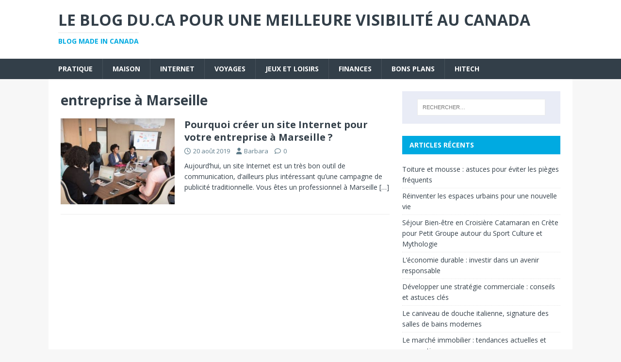

--- FILE ---
content_type: text/html; charset=utf-8
request_url: https://canadiandots.ca/blog/tag/entreprise-a-marseille/
body_size: 13623
content:
<!DOCTYPE html>
<html class="no-js" dir="ltr" lang="fr-FR" prefix="og: https://ogp.me/ns#" amp="" data-amp-auto-lightbox-disable transformed="self;v=1" i-amphtml-layout="" i-amphtml-no-boilerplate="">
<head><meta charset="UTF-8"><meta name="viewport" content="width=device-width"><link rel="preconnect" href="https://cdn.ampproject.org"><style amp-runtime="" i-amphtml-version="012512221826001">html{overflow-x:hidden!important}html.i-amphtml-fie{height:100%!important;width:100%!important}html:not([amp4ads]),html:not([amp4ads]) body{height:auto!important}html:not([amp4ads]) body{margin:0!important}body{-webkit-text-size-adjust:100%;-moz-text-size-adjust:100%;-ms-text-size-adjust:100%;text-size-adjust:100%}html.i-amphtml-singledoc.i-amphtml-embedded{-ms-touch-action:pan-y pinch-zoom;touch-action:pan-y pinch-zoom}html.i-amphtml-fie>body,html.i-amphtml-singledoc>body{overflow:visible!important}html.i-amphtml-fie:not(.i-amphtml-inabox)>body,html.i-amphtml-singledoc:not(.i-amphtml-inabox)>body{position:relative!important}html.i-amphtml-ios-embed-legacy>body{overflow-x:hidden!important;overflow-y:auto!important;position:absolute!important}html.i-amphtml-ios-embed{overflow-y:auto!important;position:static}#i-amphtml-wrapper{overflow-x:hidden!important;overflow-y:auto!important;position:absolute!important;top:0!important;left:0!important;right:0!important;bottom:0!important;margin:0!important;display:block!important}html.i-amphtml-ios-embed.i-amphtml-ios-overscroll,html.i-amphtml-ios-embed.i-amphtml-ios-overscroll>#i-amphtml-wrapper{-webkit-overflow-scrolling:touch!important}#i-amphtml-wrapper>body{position:relative!important;border-top:1px solid transparent!important}#i-amphtml-wrapper+body{visibility:visible}#i-amphtml-wrapper+body .i-amphtml-lightbox-element,#i-amphtml-wrapper+body[i-amphtml-lightbox]{visibility:hidden}#i-amphtml-wrapper+body[i-amphtml-lightbox] .i-amphtml-lightbox-element{visibility:visible}#i-amphtml-wrapper.i-amphtml-scroll-disabled,.i-amphtml-scroll-disabled{overflow-x:hidden!important;overflow-y:hidden!important}amp-instagram{padding:54px 0px 0px!important;background-color:#fff}amp-iframe iframe{box-sizing:border-box!important}[amp-access][amp-access-hide]{display:none}[subscriptions-dialog],body:not(.i-amphtml-subs-ready) [subscriptions-action],body:not(.i-amphtml-subs-ready) [subscriptions-section]{display:none!important}amp-experiment,amp-live-list>[update]{display:none}amp-list[resizable-children]>.i-amphtml-loading-container.amp-hidden{display:none!important}amp-list [fetch-error],amp-list[load-more] [load-more-button],amp-list[load-more] [load-more-end],amp-list[load-more] [load-more-failed],amp-list[load-more] [load-more-loading]{display:none}amp-list[diffable] div[role=list]{display:block}amp-story-page,amp-story[standalone]{min-height:1px!important;display:block!important;height:100%!important;margin:0!important;padding:0!important;overflow:hidden!important;width:100%!important}amp-story[standalone]{background-color:#000!important;position:relative!important}amp-story-page{background-color:#757575}amp-story .amp-active>div,amp-story .i-amphtml-loader-background{display:none!important}amp-story-page:not(:first-of-type):not([distance]):not([active]){transform:translateY(1000vh)!important}amp-autocomplete{position:relative!important;display:inline-block!important}amp-autocomplete>input,amp-autocomplete>textarea{padding:0.5rem;border:1px solid rgba(0,0,0,.33)}.i-amphtml-autocomplete-results,amp-autocomplete>input,amp-autocomplete>textarea{font-size:1rem;line-height:1.5rem}[amp-fx^=fly-in]{visibility:hidden}amp-script[nodom],amp-script[sandboxed]{position:fixed!important;top:0!important;width:1px!important;height:1px!important;overflow:hidden!important;visibility:hidden}
/*# sourceURL=/css/ampdoc.css*/[hidden]{display:none!important}.i-amphtml-element{display:inline-block}.i-amphtml-blurry-placeholder{transition:opacity 0.3s cubic-bezier(0.0,0.0,0.2,1)!important;pointer-events:none}[layout=nodisplay]:not(.i-amphtml-element){display:none!important}.i-amphtml-layout-fixed,[layout=fixed][width][height]:not(.i-amphtml-layout-fixed){display:inline-block;position:relative}.i-amphtml-layout-responsive,[layout=responsive][width][height]:not(.i-amphtml-layout-responsive),[width][height][heights]:not([layout]):not(.i-amphtml-layout-responsive),[width][height][sizes]:not(img):not([layout]):not(.i-amphtml-layout-responsive){display:block;position:relative}.i-amphtml-layout-intrinsic,[layout=intrinsic][width][height]:not(.i-amphtml-layout-intrinsic){display:inline-block;position:relative;max-width:100%}.i-amphtml-layout-intrinsic .i-amphtml-sizer{max-width:100%}.i-amphtml-intrinsic-sizer{max-width:100%;display:block!important}.i-amphtml-layout-container,.i-amphtml-layout-fixed-height,[layout=container],[layout=fixed-height][height]:not(.i-amphtml-layout-fixed-height){display:block;position:relative}.i-amphtml-layout-fill,.i-amphtml-layout-fill.i-amphtml-notbuilt,[layout=fill]:not(.i-amphtml-layout-fill),body noscript>*{display:block;overflow:hidden!important;position:absolute;top:0;left:0;bottom:0;right:0}body noscript>*{position:absolute!important;width:100%;height:100%;z-index:2}body noscript{display:inline!important}.i-amphtml-layout-flex-item,[layout=flex-item]:not(.i-amphtml-layout-flex-item){display:block;position:relative;-ms-flex:1 1 auto;flex:1 1 auto}.i-amphtml-layout-fluid{position:relative}.i-amphtml-layout-size-defined{overflow:hidden!important}.i-amphtml-layout-awaiting-size{position:absolute!important;top:auto!important;bottom:auto!important}i-amphtml-sizer{display:block!important}@supports (aspect-ratio:1/1){i-amphtml-sizer.i-amphtml-disable-ar{display:none!important}}.i-amphtml-blurry-placeholder,.i-amphtml-fill-content{display:block;height:0;max-height:100%;max-width:100%;min-height:100%;min-width:100%;width:0;margin:auto}.i-amphtml-layout-size-defined .i-amphtml-fill-content{position:absolute;top:0;left:0;bottom:0;right:0}.i-amphtml-replaced-content,.i-amphtml-screen-reader{padding:0!important;border:none!important}.i-amphtml-screen-reader{position:fixed!important;top:0px!important;left:0px!important;width:4px!important;height:4px!important;opacity:0!important;overflow:hidden!important;margin:0!important;display:block!important;visibility:visible!important}.i-amphtml-screen-reader~.i-amphtml-screen-reader{left:8px!important}.i-amphtml-screen-reader~.i-amphtml-screen-reader~.i-amphtml-screen-reader{left:12px!important}.i-amphtml-screen-reader~.i-amphtml-screen-reader~.i-amphtml-screen-reader~.i-amphtml-screen-reader{left:16px!important}.i-amphtml-unresolved{position:relative;overflow:hidden!important}.i-amphtml-select-disabled{-webkit-user-select:none!important;-ms-user-select:none!important;user-select:none!important}.i-amphtml-notbuilt,[layout]:not(.i-amphtml-element),[width][height][heights]:not([layout]):not(.i-amphtml-element),[width][height][sizes]:not(img):not([layout]):not(.i-amphtml-element){position:relative;overflow:hidden!important;color:transparent!important}.i-amphtml-notbuilt:not(.i-amphtml-layout-container)>*,[layout]:not([layout=container]):not(.i-amphtml-element)>*,[width][height][heights]:not([layout]):not(.i-amphtml-element)>*,[width][height][sizes]:not([layout]):not(.i-amphtml-element)>*{display:none}amp-img:not(.i-amphtml-element)[i-amphtml-ssr]>img.i-amphtml-fill-content{display:block}.i-amphtml-notbuilt:not(.i-amphtml-layout-container),[layout]:not([layout=container]):not(.i-amphtml-element),[width][height][heights]:not([layout]):not(.i-amphtml-element),[width][height][sizes]:not(img):not([layout]):not(.i-amphtml-element){color:transparent!important;line-height:0!important}.i-amphtml-ghost{visibility:hidden!important}.i-amphtml-element>[placeholder],[layout]:not(.i-amphtml-element)>[placeholder],[width][height][heights]:not([layout]):not(.i-amphtml-element)>[placeholder],[width][height][sizes]:not([layout]):not(.i-amphtml-element)>[placeholder]{display:block;line-height:normal}.i-amphtml-element>[placeholder].amp-hidden,.i-amphtml-element>[placeholder].hidden{visibility:hidden}.i-amphtml-element:not(.amp-notsupported)>[fallback],.i-amphtml-layout-container>[placeholder].amp-hidden,.i-amphtml-layout-container>[placeholder].hidden{display:none}.i-amphtml-layout-size-defined>[fallback],.i-amphtml-layout-size-defined>[placeholder]{position:absolute!important;top:0!important;left:0!important;right:0!important;bottom:0!important;z-index:1}amp-img[i-amphtml-ssr]:not(.i-amphtml-element)>[placeholder]{z-index:auto}.i-amphtml-notbuilt>[placeholder]{display:block!important}.i-amphtml-hidden-by-media-query{display:none!important}.i-amphtml-element-error{background:red!important;color:#fff!important;position:relative!important}.i-amphtml-element-error:before{content:attr(error-message)}i-amp-scroll-container,i-amphtml-scroll-container{position:absolute;top:0;left:0;right:0;bottom:0;display:block}i-amp-scroll-container.amp-active,i-amphtml-scroll-container.amp-active{overflow:auto;-webkit-overflow-scrolling:touch}.i-amphtml-loading-container{display:block!important;pointer-events:none;z-index:1}.i-amphtml-notbuilt>.i-amphtml-loading-container{display:block!important}.i-amphtml-loading-container.amp-hidden{visibility:hidden}.i-amphtml-element>[overflow]{cursor:pointer;position:relative;z-index:2;visibility:hidden;display:initial;line-height:normal}.i-amphtml-layout-size-defined>[overflow]{position:absolute}.i-amphtml-element>[overflow].amp-visible{visibility:visible}template{display:none!important}.amp-border-box,.amp-border-box *,.amp-border-box :after,.amp-border-box :before{box-sizing:border-box}amp-pixel{display:none!important}amp-analytics,amp-auto-ads,amp-story-auto-ads{position:fixed!important;top:0!important;width:1px!important;height:1px!important;overflow:hidden!important;visibility:hidden}amp-story{visibility:hidden!important}html.i-amphtml-fie>amp-analytics{position:initial!important}[visible-when-invalid]:not(.visible),form [submit-error],form [submit-success],form [submitting]{display:none}amp-accordion{display:block!important}@media (min-width:1px){:where(amp-accordion>section)>:first-child{margin:0;background-color:#efefef;padding-right:20px;border:1px solid #dfdfdf}:where(amp-accordion>section)>:last-child{margin:0}}amp-accordion>section{float:none!important}amp-accordion>section>*{float:none!important;display:block!important;overflow:hidden!important;position:relative!important}amp-accordion,amp-accordion>section{margin:0}amp-accordion:not(.i-amphtml-built)>section>:last-child{display:none!important}amp-accordion:not(.i-amphtml-built)>section[expanded]>:last-child{display:block!important}
/*# sourceURL=/css/ampshared.css*/</style><meta name="robots" content="max-image-preview:large"><meta name="generator" content="All in One SEO (AIOSEO) 4.9.3"><meta name="robots" content="index,follow"><meta name="generator" content="Site Kit by Google 1.170.0"><meta name="google-site-verification" content="uU_xXhhmRP0ZJjSZ19Rao11gAR9lv9GCtG6W25cyj-s"><meta name="google-site-verification" content="RdBSHNOQjF4-iydNZgbhK_YCGJabbh0g5bH_HK3BhPE"><meta name="google-adsense-platform-account" content="ca-host-pub-2644536267352236"><meta name="google-adsense-platform-domain" content="sitekit.withgoogle.com"><meta name="generator" content="AMP Plugin v2.5.5; mode=standard"><meta name="msapplication-TileImage" content="https://canadiandots.ca/blog/wp-content/uploads/2019/02/cropped-canada-159585_640-270x270.jpg"><link rel="preconnect" href="https://fonts.gstatic.com/" crossorigin=""><link rel="dns-prefetch" href="//fonts.googleapis.com"><link rel="dns-prefetch" href="//www.googletagmanager.com"><link rel="preload" href="https://canadiandots.ca/blog/wp-content/themes/mh-magazine-lite/fonts/fontawesome/fa-regular-400.woff2" as="font" crossorigin=""><link rel="preload" href="https://canadiandots.ca/blog/wp-content/themes/mh-magazine-lite/fonts/fontawesome/fa-solid-900.woff2" as="font" crossorigin=""><link rel="preload" href="https://canadiandots.ca/blog/wp-content/themes/mh-magazine-lite/fonts/fontawesome/fa-brands-400.woff2" as="font" crossorigin=""><link rel="preconnect" href="https://fonts.gstatic.com" crossorigin=""><link rel="dns-prefetch" href="https://fonts.gstatic.com"><script async="" src="https://cdn.ampproject.org/v0.mjs" type="module" crossorigin="anonymous"></script><script async nomodule src="https://cdn.ampproject.org/v0.js" crossorigin="anonymous"></script><script src="https://cdn.ampproject.org/v0/amp-analytics-0.1.mjs" async="" custom-element="amp-analytics" type="module" crossorigin="anonymous"></script><script async nomodule src="https://cdn.ampproject.org/v0/amp-analytics-0.1.js" crossorigin="anonymous" custom-element="amp-analytics"></script><script src="https://cdn.ampproject.org/v0/amp-auto-ads-0.1.mjs" async="" custom-element="amp-auto-ads" type="module" crossorigin="anonymous"></script><script async nomodule src="https://cdn.ampproject.org/v0/amp-auto-ads-0.1.js" crossorigin="anonymous" custom-element="amp-auto-ads"></script><script src="https://cdn.ampproject.org/v0/amp-form-0.1.mjs" async="" custom-element="amp-form" type="module" crossorigin="anonymous"></script><script async nomodule src="https://cdn.ampproject.org/v0/amp-form-0.1.js" crossorigin="anonymous" custom-element="amp-form"></script><link rel="icon" href="https://canadiandots.ca/blog/wp-content/uploads/2019/02/cropped-canada-159585_640-32x32.jpg" sizes="32x32"><link rel="icon" href="https://canadiandots.ca/blog/wp-content/uploads/2019/02/cropped-canada-159585_640-192x192.jpg" sizes="192x192"><link crossorigin="anonymous" rel="stylesheet" id="mh-google-fonts-css" href="https://fonts.googleapis.com/css?family=Open+Sans:400,400italic,700,600" type="text/css" media="all"><style amp-custom="">amp-img:is([sizes=auto i],[sizes^="auto," i]){contain-intrinsic-size:3000px 1500px}amp-img.amp-wp-enforced-sizes{object-fit:contain}amp-img img,amp-img noscript{image-rendering:inherit;object-fit:inherit;object-position:inherit}.fp-flex{display:-webkit-flex;display:-ms-flexbox;display:flex;justify-content:flex-start;flex-direction:row;flex-wrap:wrap;-ms-flex-align:start;align-items:flex-start}.fp-row{margin-left:-15px;margin-right:-15px}.fp-post{margin-bottom:20px}.fp-col{min-width:200px;max-width:400px;flex:1 1 30%;margin-left:15px;margin-right:15px}.fp-col:empty{height:0;visibility:hidden;margin-top:0;margin-bottom:0}.fp-body{min-width:0}.fp-list-1 .fp-flex{flex-wrap:nowrap}.fp-list-1 .fp-media{flex-shrink:0}.fp-thumbnail{display:block}.fp-list-1 .fp-thumbnail{margin-right:1em}.fp-thumbnail{-webkit-transition:opacity 500ms ease;transition:opacity 500ms ease}.fp-thumbnail:hover{opacity:.8}.fp-thumbnail amp-img{display:block;width:100%;object-fit:cover;overflow:hidden}.fp-media .fp-thumbnail amp-img{margin:0}.fp-thumbnail amp-img.size-thumbnail{width:85px;height:85px}.fp-post .fp-title{font-size:1em;line-height:1.5;font-weight:400}.widget .fp-post .fp-title{margin:0;padding:0}.fp-post .fp-title a{color:currentColor;text-decoration:none}.fp-excerpt{margin-top:.4em;opacity:.8}.fp-meta{font-size:.9em;margin-top:.2em}.fp-post .fp-meta a{opacity:.5;color:currentColor;text-decoration:none}.fp-meta a:hover{opacity:.8}.fp-meta > span:before{content:" · ";opacity:.5}.fp-meta > span:first-child:before{content:""}.fp-categories{display:block;font-size:.7em;margin:0;opacity:.7;text-transform:uppercase;letter-spacing:.2em}.screen-reader-text{border:0;clip:rect(1px,1px,1px,1px);clip-path:inset(50%);height:1px;margin:-1px;overflow:hidden;padding:0;width:1px}.screen-reader-text:not(#_#_#_#_#_#_#_){position:absolute;word-wrap:normal}.fp-post .fp-readmore{margin-top:.5em}.fp-post .fp-readmore-link{text-decoration:none;font-size:.9em;display:inline-block;border:1px solid;padding:.2em .7em;border-radius:3px}.fp-post .fp-readmore-link:hover{text-decoration:none}#cookie-notice{position:fixed;min-width:100%;height:auto;z-index:100000;font-size:13px;letter-spacing:0;line-height:20px;left:0;text-align:center;font-weight:normal;font-family:-apple-system,BlinkMacSystemFont,Arial,Roboto,"Helvetica Neue",sans-serif}#cookie-notice,#cookie-notice *{-webkit-box-sizing:border-box;-moz-box-sizing:border-box;box-sizing:border-box}#cookie-notice .cookie-notice-container{display:block}#cookie-notice.cookie-notice-hidden .cookie-notice-container{display:none}.cn-position-bottom{bottom:0}.cookie-notice-container{padding:15px 30px;text-align:center;width:100%;z-index:2}.cn-close-icon{position:absolute;right:15px;top:50%;margin:-10px 0 0 0;width:15px;height:15px;opacity:.5;padding:10px;border:none;outline:none;background:none;box-shadow:none;cursor:pointer}.cn-close-icon:focus,.cn-close-icon:focus-visible{outline:2px solid currentColor;outline-offset:3px}.cn-close-icon:hover{opacity:1}.cn-close-icon:before,.cn-close-icon:after{position:absolute;content:" ";height:15px;width:2px;top:3px;background-color:rgba(128,128,128,1)}.cn-close-icon:before{transform:rotate(45deg)}.cn-close-icon:after{transform:rotate(-45deg)}#cookie-notice .cn-button{margin:0 0 0 10px;display:inline-block}#cookie-notice .cn-button:not(.cn-button-custom){font-family:-apple-system,BlinkMacSystemFont,Arial,Roboto,"Helvetica Neue",sans-serif;font-weight:normal;font-size:13px;letter-spacing:.25px;line-height:20px;line-height:1;margin:0 0 0 10px;text-align:center;text-transform:none;display:inline-block;cursor:pointer;touch-action:manipulation;white-space:nowrap;outline:none;box-shadow:none;text-shadow:none;border:none;-webkit-border-radius:3px;-moz-border-radius:3px;border-radius:3px;text-decoration:none;padding:8.5px 10px;color:inherit}.cn-text-container{margin:0 0 6px 0}.cn-text-container,.cn-buttons-container{display:inline-block}@-webkit-keyframes fadeIn{from{opacity:0}to{opacity:1}}@keyframes fadeIn{from{opacity:0}to{opacity:1}}@-webkit-keyframes fadeOut{from{opacity:1}to{opacity:0}}@keyframes fadeOut{from{opacity:1}to{opacity:0}}@-webkit-keyframes slideInUp{from{-webkit-transform:translate3d(0,100%,0);transform:translate3d(0,100%,0);visibility:visible}to{-webkit-transform:translate3d(0,0,0);transform:translate3d(0,0,0)}}@keyframes slideInUp{from{-webkit-transform:translate3d(0,100%,0);transform:translate3d(0,100%,0);visibility:visible}to{-webkit-transform:translate3d(0,0,0);transform:translate3d(0,0,0)}}@-webkit-keyframes slideOutDown{from{-webkit-transform:translate3d(0,0,0);transform:translate3d(0,0,0)}to{visibility:hidden;-webkit-transform:translate3d(0,100%,0);transform:translate3d(0,100%,0)}}@keyframes slideOutDown{from{-webkit-transform:translate3d(0,0,0);transform:translate3d(0,0,0)}to{visibility:hidden;-webkit-transform:translate3d(0,100%,0);transform:translate3d(0,100%,0)}}@-webkit-keyframes slideInDown{from{-webkit-transform:translate3d(0,-100%,0);transform:translate3d(0,-100%,0);visibility:visible}to{-webkit-transform:translate3d(0,0,0);transform:translate3d(0,0,0)}}@keyframes slideInDown{from{-webkit-transform:translate3d(0,-100%,0);transform:translate3d(0,-100%,0);visibility:visible}to{-webkit-transform:translate3d(0,0,0);transform:translate3d(0,0,0)}}@-webkit-keyframes slideOutUp{from{-webkit-transform:translate3d(0,0,0);transform:translate3d(0,0,0)}to{visibility:hidden;-webkit-transform:translate3d(0,-100%,0);transform:translate3d(0,-100%,0)}}@keyframes slideOutUp{from{-webkit-transform:translate3d(0,0,0);transform:translate3d(0,0,0)}to{visibility:hidden;-webkit-transform:translate3d(0,-100%,0);transform:translate3d(0,-100%,0)}}@media all and (max-width:900px){.cookie-notice-container #cn-notice-text{display:block}.cookie-notice-container #cn-notice-buttons{display:block}#cookie-notice .cn-button{margin:0 5px 5px 5px}}@media all and (max-width:480px){.cookie-notice-container{padding:15px 25px}}html,body,div,span,h1,h2,h3,h4,h6,p,a,amp-img,i,ul,li,form,label,article,aside,figure,footer,header,nav{margin:0;padding:0;border:0;font-size:100%;font:inherit;vertical-align:baseline}article,aside,figure,footer,header,nav{display:block}ul{list-style:none}html{font-size:100%;-ms-text-size-adjust:none;-webkit-text-size-adjust:none}body{font-family:"Open Sans",Helvetica,Arial,sans-serif;font-size:14px;font-size:.875rem;line-height:1.6;background:#f7f7f7;word-wrap:break-word}.mh-container,.mh-container-inner{width:100%;max-width:1080px;margin:0 auto;position:relative}.mh-container-outer{margin:25px auto;-webkit-box-shadow:0px 0px 10px rgba(50,50,50,.17);-moz-box-shadow:0px 0px 10px rgba(50,50,50,.17);box-shadow:0px 0px 10px rgba(50,50,50,.17)}.mh-wrapper{padding:25px;background:#fff}.mh-content{width:65.83%;overflow:hidden}.mh-sidebar{width:31.66%;float:left}.mh-right-sb #main-content{float:left;margin-right:2.5%}.mh-main-nav li{-webkit-transition:.25s ease-out;-moz-transition:.25s ease-out;transition:.25s ease-out}.mh-row [class*='mh-col-']:first-child{margin:0}[class*='mh-col-']{float:left;margin-left:2.5%;overflow:hidden}.mh-col-1-1{width:100%}.mh-clearfix{display:block}.mh-clearfix:after{content:".";display:block;clear:both;visibility:hidden;line-height:0;height:0;margin:0;padding:0}h1{font-size:32px;font-size:2rem}h2{font-size:24px;font-size:1.5rem}h3{font-size:20px;font-size:1.25rem}h4{font-size:18px;font-size:1.125rem}h6{font-size:14px;font-size:.875rem}h1,h2,h3,h4,h6{font-family:"Open Sans",Helvetica,Arial,sans-serif;color:#000;line-height:1.3;font-weight:700}i{font-style:italic}a{color:#000;text-decoration:none}a:hover{color:#e64946}.screen-reader-text{position:absolute;top:-9999rem;left:-9999rem}.mh-header{background:#fff}.mh-site-logo{padding:20px;overflow:hidden}.mh-header-text{margin:5px 0;text-transform:uppercase}.mh-header-title{font-size:32px;font-size:2rem;line-height:1}.mh-header-tagline{display:inline-block;font-size:14px;font-size:.875rem;line-height:1;color:#e64946;padding-top:10px;margin-top:10px;border-top:1px solid #e5e5e5}.mh-main-nav-wrap{background:#2a2a2a}.mh-main-nav{text-transform:uppercase;border-bottom:5px solid #e64946}.mh-main-nav li{float:left;position:relative;font-weight:700}.mh-main-nav li:hover{background:#e64946}.mh-main-nav li:hover a{color:#fff}.mh-main-nav li a{display:block;color:#fff;padding:10px 20px;border-left:1px solid rgba(255,255,255,.1)}.mh-main-nav li:first-child a{border:none}.mh-main-nav ul li:hover > ul{display:block;background:#2a2a2a;z-index:9999}.mh-main-nav ul ul{display:none;position:absolute}.mh-main-nav ul ul li{width:100%;min-width:16em}.mh-main-nav ul ul ul{left:100%;top:0}.mh-navigation amp-img{vertical-align:inherit}.page-header{margin-bottom:20px;margin-bottom:1.25rem}.page-title{font-size:28px;font-size:1.75rem}.mh-meta{font-size:13px;font-size:.8125rem}.mh-meta,.mh-meta a{color:#979797}.mh-meta a:hover{color:#e64946}.mh-footer .mh-meta,.mh-footer .mh-meta a,.mh-footer .mh-meta a:hover{color:#fff}.mh-meta span{margin-right:10px}.mh-meta .fa,.mh-meta .far{margin-right:5px}.mh-loop-item{padding-bottom:20px;padding-bottom:1.25rem;margin-bottom:20px;margin-bottom:1.25rem;border-bottom:1px solid #ebebeb}.mh-loop-header{margin-bottom:10px;margin-bottom:.625rem}.mh-loop-meta{margin-top:5px}.mh-loop-excerpt{overflow:hidden}.mh-loop-thumb{float:left;margin-right:20px}.mh-loop-thumb amp-img{width:100%;max-width:235px}.mh-footer{font-size:13px;font-size:.8125rem;color:#fff;padding:25px 25px 0;background:#2a2a2a}.mh-footer a,.mh-footer a:hover{color:#f7f7f7}.mh-copyright-wrap{padding:10px 25px;border-top:3px solid #999;background:#2a2a2a}.mh-copyright{font-size:12px;font-size:.75rem;color:#999}.mh-copyright a,.mh-copyright a:hover{color:#fff}amp-img{max-width:100%;width:auto \9;height:auto;vertical-align:bottom}input{font-size:12px;padding:5px;border:1px solid rgba(0,0,0,.1);vertical-align:middle;background:#f5f5f5;-webkit-transition:all .25s ease-in-out;-moz-transition:all .25s ease-in-out;transition:all .25s ease-in-out}input[type=text],input[type=email],input[type=tel],input[type=url]{width:60%}input[type=text]:hover,input[type=email]:hover,input[type=tel]:hover,input[type=url]:hover{border:1px solid #e64946}input[type=submit]{display:inline-block;min-width:150px;font-weight:700;color:#fff;padding:10px 15px;background:#e64946;cursor:pointer;text-transform:uppercase;-webkit-transition:all .1s linear;-moz-transition:all .1s linear;transition:all .1s linear;border:0;-webkit-appearance:none}input[type=submit]:hover{background:#2a2a2a}.search-form input{font-size:11px;line-height:1;color:#1f1e1e;text-transform:uppercase}.search-form .search-submit{display:none}.search-form .search-field{position:relative;padding:10px;margin:0;border:1px solid #ebebeb;background:#fff;cursor:pointer;-webkit-appearance:none;-webkit-border-radius:0;border-radius:0}.search-form .search-field:active,.search-form .search-field:focus{cursor:text}.mh-widget .search-form{display:block;margin:0 auto;padding:5%;background:#f5f5f5}.mh-widget .search-form .search-field{display:block;margin:0 auto;width:90%}.mh-footer .search-form input{width:100%}.mh-widget,.mh-footer-widget{margin-bottom:25px;overflow:hidden}.mh-widget-title{position:relative;font-size:16px;font-size:1rem;padding-bottom:5px;margin-bottom:20px;margin-bottom:1.25rem;text-transform:uppercase;border-bottom:3px solid #e64946}.mh-footer-widget-title{font-size:14px;font-size:.875rem;color:#fff}.mh-footer-widget-title a{color:#fff}.widget_categories li{border-bottom:1px dotted #ebebeb}.widget_categories li a{display:block;padding:5px 0}.widget_categories li:first-child a{padding-top:0}.mh-footer-widget.widget_categories li{border-color:rgba(255,255,255,.3)}.widget_recent_entries li,.recentcomments{display:block;padding:5px 0;border-bottom:1px dotted #e5e5e5}.widget_recent_entries li:first-child,.recentcomments:first-child{padding-top:0}.mh-footer-widget.widget_recent_entries li,.mh-footer-widget .recentcomments{border-color:rgba(255,255,255,.3)}@media screen and (max-width: 1475px){.mh-container{width:95%}.mh-container-inner{width:100%}}@media screen and (max-width: 1120px){.mh-main-nav li{font-size:12px}.mh-main-nav li a{padding:10px 15px}}@media screen and (max-width: 900px){.mh-container-outer{margin:0 auto}#mh-mobile .mh-container{width:100%}.mh-wrapper,.mh-site-logo{padding:20px}.mh-footer{padding:20px 20px 0}.mh-copyright{text-align:center}.mh-widget,.mh-footer-widget{margin-bottom:20px}.mh-footer-4{display:none}.mh-meta-comments{display:none}}@media screen and (max-width: 767px){.mh-custom-header,.mh-content,.mh-sidebar,.mh-right-sb #main-content,#mh-mobile .mh-footer-area{float:none;width:100%;margin:0}.mh-site-logo{text-align:center}.mh-header-title,.entry-title{font-size:24px;font-size:1.5rem}.mh-sidebar{margin-top:20px}.mh-footer-4{display:block}}@media screen and (max-width: 620px){input[type=text],input[type=email],input[type=tel],input[type=url]{width:88%}[class*='mh-col-']{float:none;width:100%;margin:0}.mh-loop-thumb{max-width:80px}.mh-loop-title{font-size:14px;font-size:.875rem}.mh-loop-meta{display:block;font-size:11px;font-size:.6875rem}.mh-loop-excerpt{display:none}}body{color:#333f49}.mh-container-outer{margin:0 auto;box-shadow:none}h1,h2,h3,h4,h6{color:#333f49}a{color:#333f49}a:hover{color:#00aae1}.mh-header-tagline{color:#00aae1}.mh-main-nav-wrap{background:#333f49}.mh-main-nav{background:#333f49;border-bottom:none}.mh-main-nav li:hover{background:#00aae1}.mh-main-nav ul li:hover > ul{background:#333f49}.page-title{color:#333f49}.mh-meta,.mh-meta a,.mh-footer .mh-meta a{color:#607d8b}.mh-meta a:hover,.mh-footer .mh-meta a:hover{color:#00aae1}.mh-footer{background:#333f49}.mh-footer a{color:#e9ecf6}.mh-copyright-wrap{border-color:#555;background:#333f49}.mh-copyright,.mh-copyright a{color:#e9ecf6}input[type=text]:hover,input[type=email]:hover,input[type=tel]:hover,input[type=url]:hover{border-color:#00aae1}input[type=submit]{background:#00aae1}input[type=submit]:hover{background:#333f49}.mh-widget .search-form{background:#e9ecf6}.mh-widget-title{font-size:14px;font-size:.875rem;color:#fff;padding:10px 15px;background:#00aae1;border-bottom:none}.mh-widget-title a{color:#fff}@media only screen and (max-width: 420px){.mh-copyright-wrap{padding:15px 20px}}@font-face{font-family:FontAwesome;font-style:normal;font-weight:400;font-display:block;src:url("https://canadiandots.ca/blog/wp-content/themes/mh-magazine-lite/fonts/fontawesome/fa-regular-400.woff2") format("woff2"),url("https://canadiandots.ca/blog/wp-content/themes/mh-magazine-lite/fonts/fontawesome/fa-regular-400.ttf") format("truetype")}@font-face{font-family:FontAwesome;font-style:normal;font-weight:900;font-display:block;src:url("https://canadiandots.ca/blog/wp-content/themes/mh-magazine-lite/fonts/fontawesome/fa-solid-900.woff2") format("woff2"),url("https://canadiandots.ca/blog/wp-content/themes/mh-magazine-lite/fonts/fontawesome/fa-solid-900.ttf") format("truetype")}@font-face{font-family:FontAwesomeBrands;font-display:block;font-weight:400;src:url("https://canadiandots.ca/blog/wp-content/themes/mh-magazine-lite/fonts/fontawesome/fa-brands-400.woff2") format("woff2"),url("https://canadiandots.ca/blog/wp-content/themes/mh-magazine-lite/fonts/fontawesome/fa-brands-400.ttf") format("truetype")}.fa,.far{-moz-osx-font-smoothing:grayscale;-webkit-font-smoothing:antialiased;display:var(--fa-display,inline-block);font-style:normal;font-variant:normal;line-height:1;text-rendering:auto}.fa,.far{font-family:FontAwesome}.far{font-weight:400}.fa{font-weight:900}.fa-clock::before{content:""}.fa-user::before{content:""}.fa-comment::before{content:""}.recentcomments a:not(#_#_#_#_#_#_#_#_){display:inline;padding:0;margin:0}:root{--wp--preset--aspect-ratio--square:1;--wp--preset--aspect-ratio--4-3:4/3;--wp--preset--aspect-ratio--3-4:3/4;--wp--preset--aspect-ratio--3-2:3/2;--wp--preset--aspect-ratio--2-3:2/3;--wp--preset--aspect-ratio--16-9:16/9;--wp--preset--aspect-ratio--9-16:9/16;--wp--preset--color--black:#000;--wp--preset--color--cyan-bluish-gray:#abb8c3;--wp--preset--color--white:#fff;--wp--preset--color--pale-pink:#f78da7;--wp--preset--color--vivid-red:#cf2e2e;--wp--preset--color--luminous-vivid-orange:#ff6900;--wp--preset--color--luminous-vivid-amber:#fcb900;--wp--preset--color--light-green-cyan:#7bdcb5;--wp--preset--color--vivid-green-cyan:#00d084;--wp--preset--color--pale-cyan-blue:#8ed1fc;--wp--preset--color--vivid-cyan-blue:#0693e3;--wp--preset--color--vivid-purple:#9b51e0;--wp--preset--gradient--vivid-cyan-blue-to-vivid-purple:linear-gradient(135deg,#0693e3 0%,#9b51e0 100%);--wp--preset--gradient--light-green-cyan-to-vivid-green-cyan:linear-gradient(135deg,#7adcb4 0%,#00d082 100%);--wp--preset--gradient--luminous-vivid-amber-to-luminous-vivid-orange:linear-gradient(135deg,#fcb900 0%,#ff6900 100%);--wp--preset--gradient--luminous-vivid-orange-to-vivid-red:linear-gradient(135deg,#ff6900 0%,#cf2e2e 100%);--wp--preset--gradient--very-light-gray-to-cyan-bluish-gray:linear-gradient(135deg,#eee 0%,#a9b8c3 100%);--wp--preset--gradient--cool-to-warm-spectrum:linear-gradient(135deg,#4aeadc 0%,#9778d1 20%,#cf2aba 40%,#ee2c82 60%,#fb6962 80%,#fef84c 100%);--wp--preset--gradient--blush-light-purple:linear-gradient(135deg,#ffceec 0%,#9896f0 100%);--wp--preset--gradient--blush-bordeaux:linear-gradient(135deg,#fecda5 0%,#fe2d2d 50%,#6b003e 100%);--wp--preset--gradient--luminous-dusk:linear-gradient(135deg,#ffcb70 0%,#c751c0 50%,#4158d0 100%);--wp--preset--gradient--pale-ocean:linear-gradient(135deg,#fff5cb 0%,#b6e3d4 50%,#33a7b5 100%);--wp--preset--gradient--electric-grass:linear-gradient(135deg,#caf880 0%,#71ce7e 100%);--wp--preset--gradient--midnight:linear-gradient(135deg,#020381 0%,#2874fc 100%);--wp--preset--font-size--small:13px;--wp--preset--font-size--medium:20px;--wp--preset--font-size--large:36px;--wp--preset--font-size--x-large:42px;--wp--preset--spacing--20:.44rem;--wp--preset--spacing--30:.67rem;--wp--preset--spacing--40:1rem;--wp--preset--spacing--50:1.5rem;--wp--preset--spacing--60:2.25rem;--wp--preset--spacing--70:3.38rem;--wp--preset--spacing--80:5.06rem;--wp--preset--shadow--natural:6px 6px 9px rgba(0,0,0,.2);--wp--preset--shadow--deep:12px 12px 50px rgba(0,0,0,.4);--wp--preset--shadow--sharp:6px 6px 0px rgba(0,0,0,.2);--wp--preset--shadow--outlined:6px 6px 0px -3px #fff,6px 6px #000;--wp--preset--shadow--crisp:6px 6px 0px #000}:where(.is-layout-flex){gap:.5em}:where(.is-layout-grid){gap:.5em}:where(.wp-block-columns.is-layout-flex){gap:2em}:where(.wp-block-columns.is-layout-grid){gap:2em}:where(.wp-block-post-template.is-layout-flex){gap:1.25em}:where(.wp-block-post-template.is-layout-grid){gap:1.25em}.amp-wp-95b1a40:not(#_#_#_#_#_){background-color:rgba(50,50,58,1)}.amp-wp-4bbb41a:not(#_#_#_#_#_){color:#fff}.amp-wp-8ccc3ae:not(#_#_#_#_#_){background-color:#00a99d}

/*# sourceURL=amp-custom.css */</style><link rel="profile" href="https://gmpg.org/xfn/11"><script type="application/ld+json" class="aioseo-schema">{"@context":"https://schema.org","@graph":[{"@type":"BreadcrumbList","@id":"https://canadiandots.ca/blog/tag/entreprise-a-marseille/#breadcrumblist","itemListElement":[{"@type":"ListItem","@id":"https://canadiandots.ca/blog#listItem","position":1,"name":"Accueil","item":"https://canadiandots.ca/blog","nextItem":{"@type":"ListItem","@id":"https://canadiandots.ca/blog/tag/entreprise-a-marseille/#listItem","name":"entreprise à Marseille"}},{"@type":"ListItem","@id":"https://canadiandots.ca/blog/tag/entreprise-a-marseille/#listItem","position":2,"name":"entreprise à Marseille","previousItem":{"@type":"ListItem","@id":"https://canadiandots.ca/blog#listItem","name":"Accueil"}}]},{"@type":"CollectionPage","@id":"https://canadiandots.ca/blog/tag/entreprise-a-marseille/#collectionpage","url":"https://canadiandots.ca/blog/tag/entreprise-a-marseille/","name":"entreprise à Marseille - Le blog du.ca pour une meilleure visibilité au Canada","inLanguage":"fr-FR","isPartOf":{"@id":"https://canadiandots.ca/blog/#website"},"breadcrumb":{"@id":"https://canadiandots.ca/blog/tag/entreprise-a-marseille/#breadcrumblist"}},{"@type":"Organization","@id":"https://canadiandots.ca/blog/#organization","name":"Le blog du.ca pour une meilleure visibilité au Canada","description":"blog made in canada","url":"https://canadiandots.ca/blog/"},{"@type":"WebSite","@id":"https://canadiandots.ca/blog/#website","url":"https://canadiandots.ca/blog/","name":"Le blog du.ca pour une meilleure visibilité au Canada","description":"blog made in canada","inLanguage":"fr-FR","publisher":{"@id":"https://canadiandots.ca/blog/#organization"}}]}</script><link rel="alternate" type="application/rss+xml" title="Le blog du.ca pour une meilleure visibilité au Canada » Flux" href="https://canadiandots.ca/blog/feed/"><link rel="alternate" type="application/rss+xml" title="Le blog du.ca pour une meilleure visibilité au Canada » Flux des commentaires" href="https://canadiandots.ca/blog/comments/feed/"><link rel="alternate" type="application/rss+xml" title="Le blog du.ca pour une meilleure visibilité au Canada » Flux de l’étiquette entreprise à Marseille" href="https://canadiandots.ca/blog/tag/entreprise-a-marseille/feed/"><link rel="https://api.w.org/" href="https://canadiandots.ca/blog/wp-json/"><link rel="alternate" title="JSON" type="application/json" href="https://canadiandots.ca/blog/wp-json/wp/v2/tags/42"><link rel="canonical" href="https://canadiandots.ca/blog/blog/tag/entreprise-a-marseille/"><link rel="apple-touch-icon" href="https://canadiandots.ca/blog/wp-content/uploads/2019/02/cropped-canada-159585_640-180x180.jpg"><title>entreprise à Marseille - Le blog du.ca pour une meilleure visibilité au Canada</title></head>
<body data-rsssl="1" id="mh-mobile" class="archive tag tag-entreprise-a-marseille tag-42 wp-theme-mh-magazine-lite wp-child-theme-mh-techmagazine cookies-not-set mh-right-sb" itemscope="itemscope" itemtype="https://schema.org/WebPage">


<amp-auto-ads type="adsense" data-ad-client="ca-pub-9452625998653244" class="i-amphtml-layout-container" i-amphtml-layout="container"></amp-auto-ads>

<div class="mh-header-mobile-nav mh-clearfix"></div>
<header class="mh-header" itemscope="itemscope" itemtype="https://schema.org/WPHeader">
	<div class="mh-container mh-container-inner mh-row mh-clearfix">
		<div class="mh-custom-header mh-clearfix">
<div class="mh-site-identity">
<div class="mh-site-logo" role="banner" itemscope="itemscope" itemtype="https://schema.org/Brand">
<div class="mh-header-text">
<a class="mh-header-text-link" href="https://canadiandots.ca/blog/" title="Le blog du.ca pour une meilleure visibilité au Canada" rel="home">
<h2 class="mh-header-title">Le blog du.ca pour une meilleure visibilité au Canada</h2>
<h3 class="mh-header-tagline">blog made in canada</h3>
</a>
</div>
</div>
</div>
</div>
	</div>
	<div class="mh-main-nav-wrap">
		<nav class="mh-navigation mh-main-nav mh-container mh-container-inner mh-clearfix" itemscope="itemscope" itemtype="https://schema.org/SiteNavigationElement">
			<div class="menu-menu-principal-container"><ul id="menu-menu-principal" class="menu"><li id="menu-item-1800" class="menu-item menu-item-type-taxonomy menu-item-object-category menu-item-1800"><a href="https://canadiandots.ca/blog/category/pratique/">Pratique</a></li>
<li id="menu-item-1801" class="menu-item menu-item-type-taxonomy menu-item-object-category menu-item-1801"><a href="https://canadiandots.ca/blog/category/maison/">Maison</a></li>
<li id="menu-item-1802" class="menu-item menu-item-type-taxonomy menu-item-object-category menu-item-1802"><a href="https://canadiandots.ca/blog/category/internet/">Internet</a></li>
<li id="menu-item-1803" class="menu-item menu-item-type-taxonomy menu-item-object-category menu-item-1803"><a href="https://canadiandots.ca/blog/category/voyages/">Voyages</a></li>
<li id="menu-item-1804" class="menu-item menu-item-type-taxonomy menu-item-object-category menu-item-1804"><a href="https://canadiandots.ca/blog/category/jeux-et-loisirs/">Jeux et loisirs</a></li>
<li id="menu-item-1805" class="menu-item menu-item-type-taxonomy menu-item-object-category menu-item-1805"><a href="https://canadiandots.ca/blog/category/finances/">Finances</a></li>
<li id="menu-item-1806" class="menu-item menu-item-type-taxonomy menu-item-object-category menu-item-1806"><a href="https://canadiandots.ca/blog/category/bons-plans/">Bons plans</a></li>
<li id="menu-item-1807" class="menu-item menu-item-type-taxonomy menu-item-object-category menu-item-1807"><a href="https://canadiandots.ca/blog/category/hitech/">Hitech</a></li>
</ul></div>		</nav>
	</div>
</header><div class="mh-container mh-container-outer">
<div class="mh-wrapper mh-clearfix">
	<div id="main-content" class="mh-loop mh-content" role="main">			<header class="page-header"><h1 class="page-title">entreprise à Marseille</h1>			</header><article class="mh-loop-item mh-clearfix post-434 post type-post status-publish format-standard has-post-thumbnail hentry category-non-classe tag-entreprise-a-marseille tag-site-internet-marseille">
	<figure class="mh-loop-thumb">
		<a href="https://canadiandots.ca/blog/pourquoi-creer-un-site-internet-pour-votre-entreprise-a-marseille/"><amp-img width="326" height="245" src="https://canadiandots.ca/blog/wp-content/uploads/2019/08/creation-site-internet-marseille-326x245.jpg" class="attachment-mh-magazine-lite-medium size-mh-magazine-lite-medium wp-post-image amp-wp-enforced-sizes i-amphtml-layout-intrinsic i-amphtml-layout-size-defined" alt="création de sites internet à Marseille" srcset="https://canadiandots.ca/blog/wp-content/uploads/2019/08/creation-site-internet-marseille-326x245.jpg 326w, https://canadiandots.ca/blog/wp-content/uploads/2019/08/creation-site-internet-marseille-80x60.jpg 80w" sizes="(max-width: 326px) 100vw, 326px" data-hero-candidate="" layout="intrinsic" disable-inline-width="" data-hero i-amphtml-ssr i-amphtml-layout="intrinsic"><i-amphtml-sizer slot="i-amphtml-svc" class="i-amphtml-sizer"><img alt="" aria-hidden="true" class="i-amphtml-intrinsic-sizer" role="presentation" src="[data-uri]"></i-amphtml-sizer><img class="i-amphtml-fill-content i-amphtml-replaced-content" decoding="async" fetchpriority="high" alt="création de sites internet à Marseille" src="https://canadiandots.ca/blog/wp-content/uploads/2019/08/creation-site-internet-marseille-326x245.jpg" srcset="https://canadiandots.ca/blog/wp-content/uploads/2019/08/creation-site-internet-marseille-326x245.jpg 326w, https://canadiandots.ca/blog/wp-content/uploads/2019/08/creation-site-internet-marseille-80x60.jpg 80w" sizes="(max-width: 326px) 100vw, 326px"></amp-img>		</a>
	</figure>
	<div class="mh-loop-content mh-clearfix">
		<header class="mh-loop-header">
			<h3 class="entry-title mh-loop-title">
				<a href="https://canadiandots.ca/blog/pourquoi-creer-un-site-internet-pour-votre-entreprise-a-marseille/" rel="bookmark">
					Pourquoi créer un site Internet pour votre entreprise à Marseille ?				</a>
			</h3>
			<div class="mh-meta mh-loop-meta">
				<span class="mh-meta-date updated"><i class="far fa-clock"></i>20 août 2019</span>
<span class="mh-meta-author author vcard"><i class="fa fa-user"></i><a class="fn" href="#">Barbara</a></span>
<span class="mh-meta-comments"><i class="far fa-comment"></i><a class="mh-comment-count-link" href="https://canadiandots.ca/blog/pourquoi-creer-un-site-internet-pour-votre-entreprise-a-marseille/#mh-comments">0</a></span>
			</div>
		</header>
		<div class="mh-loop-excerpt">
			<div class="mh-excerpt"><p>Aujourd’hui, un site Internet est un très bon outil de communication, d’ailleurs plus intéressant qu’une campagne de publicité traditionnelle. Vous êtes un professionnel à Marseille <a class="mh-excerpt-more" href="https://canadiandots.ca/blog/pourquoi-creer-un-site-internet-pour-votre-entreprise-a-marseille/" title="Pourquoi créer un site Internet pour votre entreprise à Marseille ?">[…]</a></p>
</div>		</div>
	</div>
</article>	</div>
	<aside class="mh-widget-col-1 mh-sidebar" itemscope="itemscope" itemtype="https://schema.org/WPSideBar"><div id="search-2" class="widget mh-widget widget_search"><form role="search" method="get" class="search-form" action="https://canadiandots.ca/blog/" target="_top">
				<label>
					<span class="screen-reader-text">Rechercher :</span>
					<input type="search" class="search-field" placeholder="Rechercher…" value="" name="s">
				</label>
				<input type="submit" class="search-submit" value="Rechercher">
			</form></div>
		<div id="recent-posts-2" class="widget mh-widget widget_recent_entries">
		<h4 class="mh-widget-title"><span class="mh-widget-title-inner">Articles récents</span></h4>
		<ul>
											<li>
					<a href="https://canadiandots.ca/blog/toiture-et-mousse/">Toiture et mousse : astuces pour éviter les pièges fréquents</a>
									</li>
											<li>
					<a href="https://canadiandots.ca/blog/reinventer-les-espaces-urbains/">Réinventer les espaces urbains pour une nouvelle vie</a>
									</li>
											<li>
					<a href="https://canadiandots.ca/blog/sejour-croisiere-crete/">Séjour Bien-être en Croisière Catamaran en Crète pour Petit Groupe autour du Sport Culture et Mythologie</a>
									</li>
											<li>
					<a href="https://canadiandots.ca/blog/investir-dans-un-avenir-responsable/">L’économie durable : investir dans un avenir responsable</a>
									</li>
											<li>
					<a href="https://canadiandots.ca/blog/une-strategie-commerciale/">Développer une stratégie commerciale : conseils et astuces clés</a>
									</li>
											<li>
					<a href="https://canadiandots.ca/blog/caniveau-douche-italienne/">Le caniveau de douche italienne, signature des salles de bains modernes</a>
									</li>
											<li>
					<a href="https://canadiandots.ca/blog/le-marche-immobilier/">Le marché immobilier : tendances actuelles et perspectives</a>
									</li>
											<li>
					<a href="https://canadiandots.ca/blog/differents-types-de-ramonage/">Explorer les différents types de ramonage proposés dans le Haut-Rhin</a>
									</li>
											<li>
					<a href="https://canadiandots.ca/blog/nouvelles-tendances-de-la-formation/">Découvrir les nouvelles tendances de la formation continue</a>
									</li>
											<li>
					<a href="https://canadiandots.ca/blog/une-cuisine-francaise-authentique/">Les secrets d’une cuisine française authentique et savoureuse</a>
									</li>
											<li>
					<a href="https://canadiandots.ca/blog/les-entreprises-modernes/">Les clés du succès pour les entreprises modernes</a>
									</li>
											<li>
					<a href="https://canadiandots.ca/blog/une-maison-ecologique/">Découvrir l’art de vivre dans une maison écologique</a>
									</li>
											<li>
					<a href="https://canadiandots.ca/blog/la-beaute-cachee-des-forets/">La beauté cachée des forêts : secrets de la biodiversité</a>
									</li>
											<li>
					<a href="https://canadiandots.ca/blog/un-voyage-culinaire-inoubliable/">La quête des saveurs : un voyage culinaire inoubliable</a>
									</li>
											<li>
					<a href="https://canadiandots.ca/blog/secrets-de-la-beaute-naturelle/">Les secrets intemporels de la beauté naturelle</a>
									</li>
											<li>
					<a href="https://canadiandots.ca/blog/carreaux-bois-materiau-revetements/">Carreaux vs bois : choisir le matériau optimal pour revêtements de sol</a>
									</li>
											<li>
					<a href="https://canadiandots.ca/blog/des-volets-roulants/">Des volets roulants qui allient style et praticité</a>
									</li>
											<li>
					<a href="https://canadiandots.ca/blog/texte-emouvant-a-son-ex/">Comment écrire un texte émouvant à son ex pour bien s’exprimer</a>
									</li>
					</ul>

		</div><div id="recent-comments-2" class="widget mh-widget widget_recent_comments"><h4 class="mh-widget-title"><span class="mh-widget-title-inner">Commentaires récents</span></h4><ul id="recentcomments"><li class="recentcomments"><span class="comment-author-link">Anonyme</span> dans <a href="https://canadiandots.ca/blog/ave-pour-le-canada-quand-comment-et-ou-le-faire/#comment-5215">AVE pour le Canada : quand, comment et où le faire ?</a></li><li class="recentcomments"><span class="comment-author-link">Anonyme</span> dans <a href="https://canadiandots.ca/blog/quels-sont-les-differents-types-de-plans-de-travail-pour-cuisine-sur-le-marche/#comment-5028">Quels sont les différents types de plans de travail pour cuisine sur le marché ?</a></li><li class="recentcomments"><span class="comment-author-link">Anonyme</span> dans <a href="https://canadiandots.ca/blog/ave-pour-le-canada-quand-comment-et-ou-le-faire/#comment-5011">AVE pour le Canada : quand, comment et où le faire ?</a></li><li class="recentcomments"><span class="comment-author-link">Anonyme</span> dans <a href="https://canadiandots.ca/blog/quels-sont-les-differents-types-de-plans-de-travail-pour-cuisine-sur-le-marche/#comment-4945">Quels sont les différents types de plans de travail pour cuisine sur le marché ?</a></li><li class="recentcomments"><span class="comment-author-link">Anonyme</span> dans <a href="https://canadiandots.ca/blog/quels-sont-les-differents-types-de-plans-de-travail-pour-cuisine-sur-le-marche/#comment-4903">Quels sont les différents types de plans de travail pour cuisine sur le marché ?</a></li></ul></div><div id="categories-2" class="widget mh-widget widget_categories"><h4 class="mh-widget-title"><span class="mh-widget-title-inner">Catégories</span></h4>
			<ul>
					<li class="cat-item cat-item-30"><a href="https://canadiandots.ca/blog/category/assurances/">Assurances</a>
</li>
	<li class="cat-item cat-item-15"><a href="https://canadiandots.ca/blog/category/beaute/">Beauté</a>
</li>
	<li class="cat-item cat-item-6"><a href="https://canadiandots.ca/blog/category/bons-plans/">Bons plans</a>
</li>
	<li class="cat-item cat-item-2"><a href="https://canadiandots.ca/blog/category/decouvertes/">Découvertes</a>
</li>
	<li class="cat-item cat-item-4"><a href="https://canadiandots.ca/blog/category/entreprises/">Entreprises</a>
</li>
	<li class="cat-item cat-item-3"><a href="https://canadiandots.ca/blog/category/finances/">Finances</a>
</li>
	<li class="cat-item cat-item-9"><a href="https://canadiandots.ca/blog/category/hitech/">Hitech</a>
</li>
	<li class="cat-item cat-item-12"><a href="https://canadiandots.ca/blog/category/internet/">Internet</a>
</li>
	<li class="cat-item cat-item-13"><a href="https://canadiandots.ca/blog/category/jeux-et-loisirs/">Jeux et loisirs</a>
</li>
	<li class="cat-item cat-item-33"><a href="https://canadiandots.ca/blog/category/maison/">Maison</a>
</li>
	<li class="cat-item cat-item-19"><a href="https://canadiandots.ca/blog/category/marketing-internet/">Marketing internet</a>
</li>
	<li class="cat-item cat-item-10"><a href="https://canadiandots.ca/blog/category/metiers/">Métiers</a>
</li>
	<li class="cat-item cat-item-8"><a href="https://canadiandots.ca/blog/category/mode/">Mode</a>
</li>
	<li class="cat-item cat-item-1"><a href="https://canadiandots.ca/blog/category/non-classe/">Non classé</a>
</li>
	<li class="cat-item cat-item-5"><a href="https://canadiandots.ca/blog/category/pratique/">Pratique</a>
</li>
	<li class="cat-item cat-item-14"><a href="https://canadiandots.ca/blog/category/rencontres/">Rencontres</a>
</li>
	<li class="cat-item cat-item-11"><a href="https://canadiandots.ca/blog/category/sante/">Santé</a>
</li>
	<li class="cat-item cat-item-20"><a href="https://canadiandots.ca/blog/category/transports-de-personnes/">Transports de personnes</a>
</li>
	<li class="cat-item cat-item-7"><a href="https://canadiandots.ca/blog/category/voyages/">Voyages</a>
</li>
			</ul>

			</div></aside></div>
</div>
<footer class="mh-footer" itemscope="itemscope" itemtype="https://schema.org/WPFooter">
<div class="mh-container mh-container-inner mh-footer-widgets mh-row mh-clearfix">
<div class="mh-col-1-1 mh-home-wide  mh-footer-area mh-footer-4">
<div id="flex-posts-list-3" class="widget mh-footer-widget widget_flex-posts-list"><h6 class="mh-widget-title mh-footer-widget-title"><span class="mh-widget-title-inner mh-footer-widget-title-inner"></span></h6><div class="fp-row fp-list-1 fp-flex">

	
		
		<div class="fp-col fp-post">
			<div class="fp-flex">
						<div class="fp-media">
			<a class="fp-thumbnail" href="https://canadiandots.ca/blog/choisir-une-chambre-complete-pour-son-enfant/">
									<amp-img width="150" height="150" src="https://canadiandots.ca/blog/wp-content/uploads/2020/10/Choisir-une-chambre-complete-pour-son-enfant-150x150.jpg" class="attachment-thumbnail size-thumbnail wp-post-image amp-wp-enforced-sizes i-amphtml-layout-intrinsic i-amphtml-layout-size-defined" alt="Choisir une chambre complète pour son enfant" srcset="https://canadiandots.ca/blog/wp-content/uploads/2020/10/Choisir-une-chambre-complete-pour-son-enfant-150x150.jpg 150w, https://canadiandots.ca/blog/wp-content/uploads/2020/10/Choisir-une-chambre-complete-pour-son-enfant.jpg 225w" sizes="auto, (max-width: 150px) 100vw, 150px" layout="intrinsic" disable-inline-width="" i-amphtml-layout="intrinsic"><i-amphtml-sizer slot="i-amphtml-svc" class="i-amphtml-sizer"><img alt="" aria-hidden="true" class="i-amphtml-intrinsic-sizer" role="presentation" src="[data-uri]"></i-amphtml-sizer><noscript><img width="150" height="150" src="https://canadiandots.ca/blog/wp-content/uploads/2020/10/Choisir-une-chambre-complete-pour-son-enfant-150x150.jpg" alt="Choisir une chambre complète pour son enfant" decoding="async" loading="lazy" srcset="https://canadiandots.ca/blog/wp-content/uploads/2020/10/Choisir-une-chambre-complete-pour-son-enfant-150x150.jpg 150w, https://canadiandots.ca/blog/wp-content/uploads/2020/10/Choisir-une-chambre-complete-pour-son-enfant.jpg 225w" sizes="auto, (max-width: 150px) 100vw, 150px"></noscript></amp-img>							</a>
					</div>
		
				<div class="fp-body">
													<span class="fp-categories">
			<a href="https://canadiandots.ca/blog/category/maison/" rel="category tag">Maison</a>		</span>
							
							<h4 class="fp-title">
			<a href="https://canadiandots.ca/blog/choisir-une-chambre-complete-pour-son-enfant/">Choisir une chambre complète pour son enfant</a>
		</h4>
		
					<div class="fp-meta">
								<span class="fp-author">
			<span class="author vcard">
													<a class="url fn n" href="#">
						<span>Aline</span>
					</a>
							</span>
		</span>
							</div>
				</div>
			</div>

							<div class="fp-excerpt">L’heure des premières échographies est passée, et celle des premiers coups de pied aussi. Vous savez probablement déjà si c’est une petite fille ou un…</div>
			
							<div class="fp-readmore">
					<a href="https://canadiandots.ca/blog/choisir-une-chambre-complete-pour-son-enfant/" class="fp-readmore-link">Voir article complet</a>
				</div>
					</div>

	
		
		<div class="fp-col fp-post">
			<div class="fp-flex">
						<div class="fp-media">
			<a class="fp-thumbnail" href="https://canadiandots.ca/blog/aeroport-de-marseille-boutiques-duty-free/">
									<amp-img width="150" height="150" src="https://canadiandots.ca/blog/wp-content/uploads/2019/08/ae%CC%81roport-de-marseille-duty-free-150x150.jpg" class="attachment-thumbnail size-thumbnail wp-post-image amp-wp-enforced-sizes i-amphtml-layout-intrinsic i-amphtml-layout-size-defined" alt="aéroport de marseille" layout="intrinsic" i-amphtml-layout="intrinsic"><i-amphtml-sizer slot="i-amphtml-svc" class="i-amphtml-sizer"><img alt="" aria-hidden="true" class="i-amphtml-intrinsic-sizer" role="presentation" src="[data-uri]"></i-amphtml-sizer><noscript><img width="150" height="150" src="https://canadiandots.ca/blog/wp-content/uploads/2019/08/ae%CC%81roport-de-marseille-duty-free-150x150.jpg" alt="aéroport de marseille" decoding="async" loading="lazy"></noscript></amp-img>							</a>
					</div>
		
				<div class="fp-body">
													<span class="fp-categories">
			<a href="https://canadiandots.ca/blog/category/voyages/" rel="category tag">Voyages</a>		</span>
							
							<h4 class="fp-title">
			<a href="https://canadiandots.ca/blog/aeroport-de-marseille-boutiques-duty-free/">Aéroport Marseille : les boutiques duty free</a>
		</h4>
		
					<div class="fp-meta">
								<span class="fp-author">
			<span class="author vcard">
													<a class="url fn n" href="#">
						<span>Alain</span>
					</a>
							</span>
		</span>
							</div>
				</div>
			</div>

							<div class="fp-excerpt">L’aéroport de Marseille propose de nombreux commerces pour vous permettre d’attendre avant votre vol. Voici un petit aperçu de leur offre.</div>
			
							<div class="fp-readmore">
					<a href="https://canadiandots.ca/blog/aeroport-de-marseille-boutiques-duty-free/" class="fp-readmore-link">Voir article complet</a>
				</div>
					</div>

	
		
		<div class="fp-col fp-post">
			<div class="fp-flex">
						<div class="fp-media">
			<a class="fp-thumbnail" href="https://canadiandots.ca/blog/cinq-caracteristiques-que-les-hommes-recherchent/">
									<amp-img width="150" height="150" src="https://canadiandots.ca/blog/wp-content/uploads/2019/09/coach-en-s%C3%A9duction-150x150.jpg" class="attachment-thumbnail size-thumbnail wp-post-image amp-wp-enforced-sizes i-amphtml-layout-intrinsic i-amphtml-layout-size-defined" alt="coach en séduction" layout="intrinsic" i-amphtml-layout="intrinsic"><i-amphtml-sizer slot="i-amphtml-svc" class="i-amphtml-sizer"><img alt="" aria-hidden="true" class="i-amphtml-intrinsic-sizer" role="presentation" src="[data-uri]"></i-amphtml-sizer><noscript><img width="150" height="150" src="https://canadiandots.ca/blog/wp-content/uploads/2019/09/coach-en-s%C3%A9duction-150x150.jpg" alt="coach en séduction" decoding="async" loading="lazy"></noscript></amp-img>							</a>
					</div>
		
				<div class="fp-body">
													<span class="fp-categories">
			<a href="https://canadiandots.ca/blog/category/pratique/" rel="category tag">Pratique</a>		</span>
							
							<h4 class="fp-title">
			<a href="https://canadiandots.ca/blog/cinq-caracteristiques-que-les-hommes-recherchent/">Cinq caractéristiques que les hommes recherchent chez les femmes avec lesquelles ils veulent se marier</a>
		</h4>
		
					<div class="fp-meta">
								<span class="fp-author">
			<span class="author vcard">
													<a class="url fn n" href="#">
						<span>Kamel</span>
					</a>
							</span>
		</span>
							</div>
				</div>
			</div>

							<div class="fp-excerpt">Nous savons qu’il n’y a pas d’êtres humains parfaits, nous avons tous des imperfections et nous recherchons tous le bonheur. Dans la vie, vous êtes…</div>
			
							<div class="fp-readmore">
					<a href="https://canadiandots.ca/blog/cinq-caracteristiques-que-les-hommes-recherchent/" class="fp-readmore-link">Voir article complet</a>
				</div>
					</div>

	
		
		<div class="fp-col fp-post">
			<div class="fp-flex">
						<div class="fp-media">
			<a class="fp-thumbnail" href="https://canadiandots.ca/blog/que-savoir-du-canada-pour-des-sejours-sur-mesure-bien-organises/">
									<amp-img width="150" height="150" src="https://canadiandots.ca/blog/wp-content/uploads/2019/07/s%C3%A9jours-sur-mesure-Canada-150x150.jpeg" class="attachment-thumbnail size-thumbnail wp-post-image amp-wp-enforced-sizes i-amphtml-layout-intrinsic i-amphtml-layout-size-defined" alt="Les informations à savoir avant de s’aventurer en territoire canadien" layout="intrinsic" i-amphtml-layout="intrinsic"><i-amphtml-sizer slot="i-amphtml-svc" class="i-amphtml-sizer"><img alt="" aria-hidden="true" class="i-amphtml-intrinsic-sizer" role="presentation" src="[data-uri]"></i-amphtml-sizer><noscript><img width="150" height="150" src="https://canadiandots.ca/blog/wp-content/uploads/2019/07/s%C3%A9jours-sur-mesure-Canada-150x150.jpeg" alt="Les informations à savoir avant de s’aventurer en territoire canadien" decoding="async" loading="lazy"></noscript></amp-img>							</a>
					</div>
		
				<div class="fp-body">
													<span class="fp-categories">
			<a href="https://canadiandots.ca/blog/category/voyages/" rel="category tag">Voyages</a>		</span>
							
							<h4 class="fp-title">
			<a href="https://canadiandots.ca/blog/que-savoir-du-canada-pour-des-sejours-sur-mesure-bien-organises/">Les informations à savoir avant de s’aventurer en territoire canadien</a>
		</h4>
		
					<div class="fp-meta">
								<span class="fp-author">
			<span class="author vcard">
													<a class="url fn n" href="#">
						<span>Mickael</span>
					</a>
							</span>
		</span>
							</div>
				</div>
			</div>

							<div class="fp-excerpt">Établi entre les États-Unis et le cercle polaire, le Canada figure parmi les pays les plus prisés des voyageurs. Il offre de merveilleux paysages, dont…</div>
			
							<div class="fp-readmore">
					<a href="https://canadiandots.ca/blog/que-savoir-du-canada-pour-des-sejours-sur-mesure-bien-organises/" class="fp-readmore-link">Voir article complet</a>
				</div>
					</div>

	
		
		<div class="fp-col fp-post">
			<div class="fp-flex">
						<div class="fp-media">
			<a class="fp-thumbnail" href="https://canadiandots.ca/blog/choisir-un-mode-de-voyage-cambodge/">
									<amp-img width="150" height="150" src="https://canadiandots.ca/blog/wp-content/uploads/2021/10/voyage-Cambodge-150x150.jpg" class="attachment-thumbnail size-thumbnail wp-post-image amp-wp-enforced-sizes i-amphtml-layout-intrinsic i-amphtml-layout-size-defined" alt="voyage Cambodge" layout="intrinsic" i-amphtml-layout="intrinsic"><i-amphtml-sizer slot="i-amphtml-svc" class="i-amphtml-sizer"><img alt="" aria-hidden="true" class="i-amphtml-intrinsic-sizer" role="presentation" src="[data-uri]"></i-amphtml-sizer><noscript><img width="150" height="150" src="https://canadiandots.ca/blog/wp-content/uploads/2021/10/voyage-Cambodge-150x150.jpg" alt="voyage Cambodge" decoding="async" loading="lazy"></noscript></amp-img>							</a>
					</div>
		
				<div class="fp-body">
													<span class="fp-categories">
			<a href="https://canadiandots.ca/blog/category/voyages/" rel="category tag">Voyages</a>		</span>
							
							<h4 class="fp-title">
			<a href="https://canadiandots.ca/blog/choisir-un-mode-de-voyage-cambodge/">Choisir un mode de voyage Cambodge</a>
		</h4>
		
					<div class="fp-meta">
								<span class="fp-author">
			<span class="author vcard">
													<a class="url fn n" href="#">
						<span>cathy</span>
					</a>
							</span>
		</span>
							</div>
				</div>
			</div>

							<div class="fp-excerpt">Avant de partir en voyage Cambodge, il est nécessaire de choisir quel mode de voyage adopté. Cela permet de déterminer le type de préparation adapté.…</div>
			
							<div class="fp-readmore">
					<a href="https://canadiandots.ca/blog/choisir-un-mode-de-voyage-cambodge/" class="fp-readmore-link">Voir article complet</a>
				</div>
					</div>

	
		
		<div class="fp-col fp-post">
			<div class="fp-flex">
						<div class="fp-media">
			<a class="fp-thumbnail" href="https://canadiandots.ca/blog/maitriser-gestion-temps-entreprise/">
									<amp-img width="150" height="150" src="https://canadiandots.ca/blog/wp-content/uploads/2024/07/pexels-olly-3760810-150x150.jpg" class="attachment-thumbnail size-thumbnail wp-post-image amp-wp-enforced-sizes i-amphtml-layout-intrinsic i-amphtml-layout-size-defined" alt="Gestion du Temps en Entreprise" layout="intrinsic" i-amphtml-layout="intrinsic"><i-amphtml-sizer slot="i-amphtml-svc" class="i-amphtml-sizer"><img alt="" aria-hidden="true" class="i-amphtml-intrinsic-sizer" role="presentation" src="[data-uri]"></i-amphtml-sizer><noscript><img width="150" height="150" src="https://canadiandots.ca/blog/wp-content/uploads/2024/07/pexels-olly-3760810-150x150.jpg" alt="Gestion du Temps en Entreprise" decoding="async" loading="lazy"></noscript></amp-img>							</a>
					</div>
		
				<div class="fp-body">
													<span class="fp-categories">
			<a href="https://canadiandots.ca/blog/category/entreprises/" rel="category tag">Entreprises</a>		</span>
							
							<h4 class="fp-title">
			<a href="https://canadiandots.ca/blog/maitriser-gestion-temps-entreprise/">Maîtrisez la Gestion du Temps en Entreprise !</a>
		</h4>
		
					<div class="fp-meta">
								<span class="fp-author">
			<span class="author vcard">
													<a class="url fn n" href="#">
						<span>Christophe Léon</span>
					</a>
							</span>
		</span>
							</div>
				</div>
			</div>

							<div class="fp-excerpt">Optimiser la gestion du temps en entreprise, c’est s’assurer d’une productivité accrue et d’un climat de travail amélioré. La maîtrise du temps devient une quête…</div>
			
							<div class="fp-readmore">
					<a href="https://canadiandots.ca/blog/maitriser-gestion-temps-entreprise/" class="fp-readmore-link">Voir article complet</a>
				</div>
					</div>

	
	<div class="fp-col"></div>
	<div class="fp-col"></div>

</div>
</div></div>
</div>
</footer>
<div class="mh-copyright-wrap">
	<div class="mh-container mh-container-inner mh-clearfix">
		<p class="mh-copyright">Copyright © 2026 | Thème WordPress par <a href="https://mhthemes.com/themes/mh-magazine/?utm_source=customer&amp;utm_medium=link&amp;utm_campaign=MH+Magazine+Lite" rel="nofollow">MH Themes</a></p>
	</div>
</div>



<amp-analytics type="gtag" data-credentials="include" class="i-amphtml-layout-fixed i-amphtml-layout-size-defined" style="width:1px;height:1px" i-amphtml-layout="fixed"><script type="application/json">{"optoutElementId":"__gaOptOutExtension","vars":{"gtag_id":"G-8K5DY48W3W","config":{"G-8K5DY48W3W":{"groups":"default"},"linker":{"domains":["canadiandots.ca"]}}}}</script></amp-analytics>


		
		<div id="cookie-notice" role="dialog" class="cookie-notice-hidden cookie-revoke-hidden cn-position-bottom amp-wp-95b1a40" aria-label="Cookie Notice" data-amp-original-style="background-color: rgba(50,50,58,1);"><div class="cookie-notice-container amp-wp-4bbb41a" data-amp-original-style="color: #fff"><span id="cn-notice-text" class="cn-text-container">We use cookies to ensure that we give you the best experience on our website. If you continue to use this site we will assume that you are happy with it.</span><span id="cn-notice-buttons" class="cn-buttons-container"><button id="cn-accept-cookie" data-cookie-set="accept" class="cn-set-cookie cn-button amp-wp-8ccc3ae" aria-label="Ok" data-amp-original-style="background-color: #00a99d">Ok</button></span><button type="button" id="cn-close-notice" data-cookie-set="accept" class="cn-close-icon" aria-label="No"></button></div>
			
		</div>
		
</body></html>

<!--
Performance optimized by W3 Total Cache. Learn more: https://www.boldgrid.com/w3-total-cache/?utm_source=w3tc&utm_medium=footer_comment&utm_campaign=free_plugin

AMP page, minification is limited

Served from: canadiandots.ca @ 2026-01-20 03:10:29 by W3 Total Cache
-->